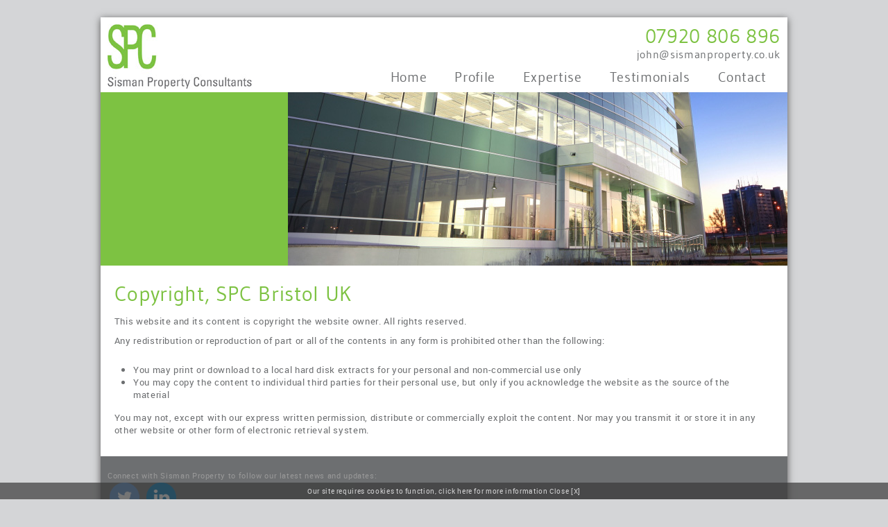

--- FILE ---
content_type: text/html; charset=UTF-8
request_url: https://sismanproperty.co.uk/copyright
body_size: 7817
content:


<!DOCTYPE html>
<!--[if lte IE 6 ]><html lang="en-GB" class="ie6 nojs"><![endif]-->
<!--[if IE 7 ]><html lang="en-GB" class="ie7 nojs"><![endif]-->
<!--[if IE 8 ]><html lang="en-GB" class="ie8 nojs"><![endif]-->
<!--[if gte IE 9 ]><html lang="en-GB" class="ie9 nojs"><![endif]-->
<!--[if !(IE)]><!--><html lang="en-GB" class="nojs"><!--<![endif]-->
<head>
	<title>Copyright, SPC Bristol UK </title>
	<meta http-equiv="content-type" content="text/html; charset=utf-8" />
	<meta name="robots" content="index, follow, noodp, noydir" />

				<script type="text/javascript">
					var APPPATH_URI = "/system/cms/";
					var BASE_URI = "/";
				</script>
		<link rel="canonical" href="https://sismanproperty.co.uk/copyright" />
		<link rel="alternate" type="application/rss+xml" title="Sisman Property Consultants" href="https://sismanproperty.co.uk/blog/rss/all.rss" />
		<meta name="keywords" content="" />
		<meta name="description" content="" />
	<link rel="stylesheet" href="https://sismanproperty.co.uk/assets/nivo-slider/css/default.css" />
<link rel="stylesheet" href="https://sismanproperty.co.uk/assets/nivo-slider/css/nivo-slider.css" />
<link rel="stylesheet" href="https://sismanproperty.co.uk/assets/fancybox/css/jquery.fancybox.css" />
<link rel="stylesheet" href="https://sismanproperty.co.uk/assets/css/commonv3.css" />
<link rel="stylesheet" href="https://sismanproperty.co.uk/style/css/" />
<script>
  (function(i,s,o,g,r,a,m){i['GoogleAnalyticsObject']=r;i[r]=i[r]||function(){
  (i[r].q=i[r].q||[]).push(arguments)},i[r].l=1*new Date();a=s.createElement(o),
  m=s.getElementsByTagName(o)[0];a.async=1;a.src=g;m.parentNode.insertBefore(a,m)
  })(window,document,'script','//www.google-analytics.com/analytics.js','ga');

  ga('create', 'UA-41524045-1', 'sismanproperty.co.uk');
  ga('require', 'displayfeatures');
  ga('send', 'pageview');

</script>
	<script src="//ajax.googleapis.com/ajax/libs/jquery/1.8.3/jquery.min.js" type="text/javascript"></script>
	<script type="text/javascript">(function(B,C){B[C]=B[C].replace(/\bnojs\b/,"js")})(document.documentElement,"className");</script>
</head>
<body class="copyright">

	
	<div id="outer" class="inner">	
		
		<div id="header" class="left twelvecol">
	<div id="header-inner" class="inner">
		<div class="col twelvecol">
			<div class="widget html header_logo">
	
	<a href="/" title="Sisman Property Consultants in Bristol"><img alt="Logo of SPC Bristol" height="93" src="/files/large/logo.jpg" title="SPC Bristol" width="208" /></a>	<div class="divider"></div>
</div>
<div class="widget html header_phone">
	
	<a href="tel:07920 806 896" title="Call us on 07920 806 896">07920 806 896</a>	<div class="divider"></div>
</div>
<div class="widget html header_email">
	
	<a href="mailto:john@sismanproperty.co.uk" title="Send us an email to john@sismanproperty.co.uk">john@sismanproperty.co.uk</a>	<div class="divider"></div>
</div>
<div class="widget navigation header_nav">
	
	<ul class="navigation">
<li class="first"><a href="https://sismanproperty.co.uk/home">Home</a></li><li><a href="https://sismanproperty.co.uk/john-sisman">Profile</a></li><li class="has_children"><a href="https://sismanproperty.co.uk/expertise">Expertise</a><ul><li class="first"><a href="https://sismanproperty.co.uk/expertise/investment">Investment</a></li><li><a href="https://sismanproperty.co.uk/expertise/development">Development</a></li><li class="last"><a href="https://sismanproperty.co.uk/expertise/consultancy">Consultancy</a></li></ul></li><li><a href="https://sismanproperty.co.uk/testimonials">Testimonials</a></li><li class="last"><a href="https://sismanproperty.co.uk/contact">Contact</a></li>
</ul>	<div class="divider"></div>
</div>

		</div>
	</div>
</div>	
		
		<div id="call-to-action" class="left twelvecol">
	<div id="call-to-action-inner" class="inner">
		<div class="col twelvecol">
			<div class="widget html strapline">
	
	<span></span>	<div class="divider"></div>
</div>
<div class="widget jquery_cycle_slideshow slideshow">
	
	<div class="slideshow-container left twelvecol">
	<div class="slideshow-images">
					<div class="slideshow-image" id="slideshow-image-1" style="height:250px;">
				<img src="https://sismanproperty.co.uk/files/large/sisman-header-1.jpg" width="720" height="250" Sisman Property Consultants in Bristol />
							</div>
		
	</div>
</div>
<script type="text/javascript">
		var slide_speed		= 2000;
		var slide_timeout	= 8000;
		var slide_fx		= "fade";
			
		var slide_ratio		= 720 / 250;
	
		var show_arrows		= "Yes";
		var show_pager		= "Yes";
</script>	<div class="divider"></div>
</div>
		</div>
	</div>
</div>		
		
		<div id="main-content" class="left twelvecol">
	<div id="main-content-inner" class="inner">			
			
							<div id="content" class="col twelvecol">
				<!-- Page layout: No Sidebar -->
<h1>Copyright, SPC Bristol UK </h1>
<section id="default" class="page-chunk "><div class="page-chunk-pad"><p>
	This website and its content is copyright the website owner. All rights reserved.</p>
<p>
	Any redistribution or reproduction of part or all of the contents in any form is prohibited other than the following:</p>
<ul>
	<li>
		You may print or download to a local hard disk extracts for your personal and non-commercial use only</li>
	<li>
		You may copy the content to individual third parties for their personal use, but only if you acknowledge the website as the source of the material</li>
</ul>
<p>
	You may not, except with our express written permission, distribute or commercially exploit the content. Nor may you transmit it or store it in any other website or other form of electronic retrieval system.</p>
</div></section>

	</div>			
		
			</div>
</div>		
		
		<div id="footer" class="left twelvecol">
	<div id="footer-inner" class="inner">
		<div class="col twelvecol">
			<div class="widget html footer_social">
	
	Connect with Sisman Property to follow our latest news and updates:</br>
<a href="https://twitter.com/sisman_property" target="_blank"><img alt="Twitter Icon" class="pyro-image alignment-none" src="https://sismanproperty.co.uk/files/large/391" style="width: 48px; height: 48px;" /></a><a href="https://uk.linkedin.com/pub/john-sisman/21/650/709" target="_blank"><img alt="Linkedin Icon" class="pyro-image alignment-none" src="https://sismanproperty.co.uk/files/large/392" style="width: 48px; height: 48px;" /></a>	<div class="divider"></div>
</div>
<div class="widget html footer_copyright">
	
	Copyright&nbsp;© 2026 Sisman Property Consultants	<div class="divider"></div>
</div>
<div class="widget navigation footer_menu">
	
	<ul class="navigation">
<li class="first"><a href="https://sismanproperty.co.uk/privacy-policy">Privacy Policy</a></li><li class="current"><a href="https://sismanproperty.co.uk/copyright">Copyright</a></li><li><a href="https://sismanproperty.co.uk/disclaimer">Disclaimer</a></li><li class="last"><a href="https://sismanproperty.co.uk/cookie-policy">Cookie Policy</a></li>
</ul>	<div class="divider"></div>
</div>
		</div>
	</div>
</div>	
	
	</div>	
	
			<div id="cookie_box">Our site requires cookies to function, <a href="/cookie-policy">click here</a> for more information <a href="#" class="cookie_box_close">Close [X]</a></div>	

	<script src="/assets/fancybox/js/jquery.fancybox.pack.js" type="text/javascript"></script>
	<script type="text/javascript">
		var animSpeed = "200";
		var pauseTime = "4000";
		var effect = "fade";
	</script>
	<script src="https://sismanproperty.co.uk/assets/nivo-slider/js/jquery.nivo.slider.pack.js"></script>
<script src="https://sismanproperty.co.uk/assets/jquery-cycle/js/jquery.cycle.all.js"></script>
<script src="https://sismanproperty.co.uk/assets/js/v3_doc.ready.js"></script>
<script src="https://sismanproperty.co.uk/scripts/js/"></script>
</body>
</html>

--- FILE ---
content_type: text/css
request_url: https://sismanproperty.co.uk/assets/css/commonv3.css
body_size: 13333
content:
/******************************
RESET
******************************/
/* General */
html,body,div,span,h1,h2,h3,h4,h5,h6,p,a,font,img,strong,b,u,i,ul,ol,li,address,blockquote,iframe{border:0;margin:0;padding:0;}
address{font-style:normal;}
li{list-style:none;}
/* HTML5 */
article,aside,details,figcaption,figure,footer,header,hgroup,nav,section{display:block;}
audio,canvas,video{display:inline-block;*display:inline;*zoom:1;}
audio:not([controls]){display:none;}
[hidden]{display:none;}
/* Forms */
form{margin:0;}
fieldset{border:0;margin:5px auto;padding:0;width: 100%;max-width: 585px;}
legend{font-size: 1.5em;padding:10px 0;}
button,input,select,textarea{font-size:100%;margin:0;vertical-align:baseline;}
button,input,label,select,textarea{display: inline-block;}
label{line-height:2em;}
input{padding: 10px;}
button,input[type="button"],input[type="reset"],input[type="submit"]{cursor:pointer;-webkit-appearance:button;line-height:normal;padding:8px;}
button::-moz-focus-inner,input::-moz-focus-inner{border:0;padding:0;}
textarea{overflow:auto;vertical-align:top;resize:vertical;width:100%;}
/* Tables */
table{border-collapse:collapse;border-spacing:0;padding:5px;}
th,td{padding:2px 5px;border:1px solid #999;}

/******************************
Building Blocks
******************************/
/* Force border-box styling for all */
*
{
	-webkit-box-sizing: border-box;
	-moz-box-sizing: border-box;
	box-sizing: border-box;
}

.inner
{
	clear: both;
	margin: auto;
	overflow: hidden;
	position: relative;
	max-width: 990px;
	width: 990px;
}

.row
{
	float: left;
	margin-bottom: 1em;
	width: 100%;
}

.twelvecol	{	width: 100%;	}
.tencol		{	width: 83.35%;	}
.ninecol	{	width: 75%;		}
.eightcol	{	width: 66.6%;	}
.sevencol	{	width: 58.33%;	}
.sixcol		{	width: 50%;		}
.fivecol	{	width: 41.67%;	}
.fourcol	{	width: 33.33%;	}
.threecol	{	width: 25%;		}
.twocol		{	width: 16.65%;	}

	.col
	{
		float: left;
		margin: 1%;
	}
		.col.twelvecol	{	width: 98%;		}
		.col.tencol		{	width: 81.35%;	}
		.col.ninecol	{	width: 73%;		}
		.col.eightcol	{	width: 64.6%;	}
		.col.sevencol	{	width: 56.33%;	}
		.col.sixcol		{	width: 48%;		}
		.col.fivecol	{	width: 39.67%;	}
		.col.fourcol	{	width: 31.33%;	}
		.col.threecol	{	width: 23%;		}
		.col.twocol		{	width: 14.65%;	}
	
	.col-wrap
	{
		float: left;
		margin: 0 -1%;
	}
		.col-wrap.twelvecol	{	width: 102%;	}
		.col-wrap.tencol	{	width: 85.35%;	}
		.col-wrap.ninecol	{	width: 77%;		}
		.col-wrap.eightcol	{	width: 68.6%;	}
		.col-wrap.sevencol	{	width: 60.33%;	}
		.col-wrap.sixcol	{	width: 52%;		}

.right	{	float: right !important;	}
.left	{	float: left !important;		}

.text-center	{	text-align: center;	}
.text-left		{	text-align: left;	}
.text-right		{	text-align: right; 	}


/******************************
Main Layout
******************************/

body 
{
	font-size: 13px;
	letter-spacing: 0.05em;
	position: relative;
	-webkit-text-size-adjust: 100%;
}
	#header-inner
	{
		overflow: visible;
	}

/****************************************************
Reset Elements in Content back to default
*****************************************************/

#content p				{ margin: 0 0 10px 0;}
#content ul,#content ol	{ padding: 1.12em 2em }
#content li				{ padding-left: 0.1em; list-style: disc; }
#content ol li			{ list-style:decimal } 

/******************************
HTML
******************************/
	
a.button,
button,
input[type="submit"]
{
	background-color: #BBBBBB;
	background-image: -webkit-linear-gradient(rgba(0,0,0,0), rgba(0,0,0,0.5));
	background-image: -moz-linear-gradient(rgba(0,0,0,0), rgba(0,0,0,0.5));
	background-image: linear-gradient(rgba(0,0,0,0), rgba(0,0,0,0.5));
	background-size: 100% 300%;
	behavior: url(/assets/css/PIE.htc);
	
	-webkit-transition: background-position .2s ease-out;
	-moz-transition: background-position .2s  ease-out;  
	-o-transition: background-position .2s  ease-out;  
	transition: background-position .2s  ease-out;
	
	color: #FFFFFF;
	border-radius: 5px;
	border: 0;
	cursor: pointer;
	position: relative;
	padding: 7px 14px;
}
	a.button:hover,
	button:hover,
	input[type="submit"]:hover
	{
		background-position: 100%;
	}

hr
{
	display: block;
	background: #999999;
	height: 1px;
	border: 0px;
	width: 100%;
	margin: 10px 0px 10px 0px;
}

/******************************
IMAGES
******************************/

img
{
	height: auto;
	max-width:100%;
}

.pyro-image.alignment-left
{
	margin-right: 8px;
	margin-bottom: 8px;
	float: left;
}

.pyro-image.alignment-right
{
	margin-left: 8px;
	margin-bottom: 8px;
	float: right;
}

/******************************
FORMS
******************************/
.error
{
	color: red;
}
	/* Hide form when message sent */
	.success + form
	{
		display: none;
	}

#ui-datepicker-div
{
	background: #FFFFFF;
	padding: 5px;
}
	#ui-datepicker-div a
	{
		cursor: pointer;
	}
		.ui-datepicker-next
		{
			float: right;
		}

.contact-form > div
{
	margin-bottom: 10px;
}

.uniform label,
.contact-form label,
#create-comment label,
#login label,
#register label
{
	font-size: 1.25em;
	line-height: 1.877em;
	max-width: 165px;
	width: 100%;
}
.uniform input[type="text"],
.contact-form input[type="text"],
#create-comment input[type="text"],
#login input[type="text"],
#register input[type="text"],
#activate-user input[type="text"],
.uniform input[type="email"],
.contact-form input[type="email"],
.uniform input[type="url"],
.uniform input[type="password"],
#login input[type="password"],
#register input[type="password"],
#activate-user input[type="password"],
.uniform select,
.contact-form select,
.uniform textarea,
.contact-form textarea,
#create-comment textarea
{
	border: 1px solid #CACACA;
	max-width: 350px;
	width: 100%;
}
	.uniform select,
	.contact-form select
	{
		height:2.5em;
		padding-left:0;
		padding-right:0;
	}
	.uniform textarea,
	.contact-form textarea,
	#create-comment textarea
	{
		margin-bottom: 3px;
		padding: 5px;
	}

.g-recaptcha
{
	display: inline-block;
	max-width: 350px;
	width: 100%;
    margin-left: -5px;
}


#login ul,
#register ul,
#activate-user ul
{
	padding: 0;
}
	#login li,
	#register li,
	#activate-user li
	{
		list-style: none;
		margin-bottom: 3px;
	}
		#login .input,
		#register .input,
		#activate-user .input
		{
			display: inline;
		}

/******************************
SECTIONS
******************************/

/*************************
Session Data ************/
.session-message
{
	border-bottom: 1px solid rgba(0, 0, 0, 0.3);
	border-radius: 5px;
	box-shadow: 0 1px 2px 0 rgba(0, 0, 0, 0.3);
	color: #FFFFFF;
	float: left;
	margin: 18px 0;
	padding: 8px 15px;
	text-shadow: 0 1px 0 rgba(49, 49, 49, 0.3);
	width: 100%;
}
	.session-message.error		{ background: #DF0303;}
	.session-message.info		{ background: #E49620;}
	.session-message.success	{ background: #55AA55;}

/*************************
Index List **************/
.index-list .row
{
	border-bottom: 1px solid #D9D9D6;
}
	.pagination + .row
	{
		margin-top: 1em;
	}

/*************************
Blog ********************/
.blog_post h1,
.blog_post h2
{
	margin: 0;
}

.blog_post,
.blog_details,
#comments h4
{
	margin: 0 0 20px 0;
}

#comments .comment
{
	float: left;
	clear: both;
	padding: 0 0 20px 0;
	margin: 0 0 20px 0;
	border-bottom: 1px solid #cccccc;
	width: 100%;
}

	#comments .image, #comments .details
	{
		float: left;
		margin: 0 20px 0 0;
	}

#comments form
{
	float: left;
	width: 100%;
}

/*************************
Add This Widget *********/
.widget.add_this
{
	float: left;
	margin: 20px 0;
	width: 100%;
}

/*************************
Sidebar Widgets *********/
#sidebar .widget
{
	float: left;
	margin: 10px 0;
	width: 100%;
}
	#sidebar .widget ul
	{
		padding: 5px 0;
	}

/*************************
Gallery *****************/
.gallery_heading
{
	margin: 0 0 20px 0;
}

#main-content .galleries_list
{
	padding: 0;
}
	.galleries_list li,
	#main-content .galleries_list li
	{
		border: 1px solid #cccccc;
		float: left;
		list-style: none;
		margin: 0 15px 15px 0;
		padding: 5px;
	}
	
		
		#main-body.wide .galleries_list li
		{
			margin: 0 25px 25px 0;
		}


#gallery_index .gallery_heading
{
	float: left;
	margin: 0 10px 10px 0;
	text-align: center;
}

	#gallery_index .gallery_heading img
	{
		border: 1px solid #cccccc;
		padding: 5px;
	}

/*************************
Breadcrumbs *************/
.breadcrumbs
{
    float: left;
    font-size: 1.3em;
    margin: 0.5em 0;
    width: 100%;
}
    .breadcrumbs a
    {
        color: #888;
        float: left;
        text-decoration: none;
    }
    .breadcrumbs span
    {
        float: left;
    }
        .crumb-child
        {
            color: #888;
            margin: 0 5px;
        }

/*************************
Slideshow ***************/
.slideshow-container,
.slideshow-images,
.slideshow-image
{
	width: 100% !important;
}
.slideshow-container
{
	
	position: relative;
}
	.slideshow-image + .slideshow-image,
	.stream-slide + .stream-slide
	{
		display: none;
	}
	.slideshow-title
	{
		position: absolute;
		bottom: 0;
		color: #ffffff;
		padding: 10px;
		font-size: 1.4em;

		zoom:1;
		background: #595959;
		background: rgba(89,89,89, .5);
	}
		.ie7 .slideshow-title,
		.ie8 .slideshow-title
		{
			background: url([data-uri]);
		}
	.slideshow-arrows
	{
		display: none;
		left: 1%;
		margin-top: -15px;
		position: absolute;
		top: 50%;
		width: 98%;
		z-index: 500;
	}
		.slideshow-prev,
		.slideshow-next
		{
			background: url("/assets/jquery-cycle/images/arrows.png") 0 no-repeat;
			cursor: pointer;
			height: 30px;
			float: left;
			width: 30px;
		}
			.slideshow-next
			{
				background-position: -30px;
				float: right;
			}
	
	.slideshow-buttons-wrap
	{
		bottom: 5px;
		height: 20px;
		left: 0;
		position: absolute;
		text-align: center;
		width: 100%;
		z-index: 50;
	}
		.slideshow-buttons
		{
			display: none;
			opacity: 0;
		}
			.slideshow-buttons a
			{
				float: left;
				height: 20px;
				overflow: hidden;
				position: relative;
			}
				.slideshow-buttons .activeSlide img
				{
					position: relative;
					top: -22px;
				}

/*************************
Pagination **************/
.pagination
{
	border-bottom: 1px solid #D9D9D6;
	border-top: 6px solid #D9D9D6;
	float: left;
	font-size: 1.1em;
	line-height: 1.6em;
	margin-top: 2%;
	padding: 3px 0 5px;
	width: 100%;
}
	.pagination ul,
	#content .pagination ul
	{
		float: right;
		padding: 0;
	}
		.pagination li,
		#content .pagination li
		{
			float: left;
			list-style: none;	
		}
			.pagination a
			{
				background: #D9D9D6;
				border: 1px solid #D9D9D6;
				padding: 0 3px;
			}
			
			.pagination li + li
			{
				margin-left: 5px;
			}

/**************************
Cookie Box ***************/
#cookie_box
{ 
	position: fixed;
	bottom: 0;
	font-size: 0.8em;
	z-index: 1000;
	background:#393939;
	padding:5px;
	text-align:center;
	width:100%;
	color:#ffffff;
	-ms-filter: "progid:DXImageTransform.Microsoft.Alpha(Opacity=70)";
	filter: alpha(opacity=70);
	-moz-opacity: 0.7;
	-khtml-opacity: 0.7;
	opacity: 0.7;
  
}
	#cookie_box a
	{
		color:#ffffff;
	}
		#cookie_box a:hover
		{
			text-decoration: underline
		}

	.js #cookie_box
	{
		display: none;
	}

	.nojs .cookie_box_close
	{
		display: none;
	}


/******************************
PAGES
******************************/

/**************************
Sitemap ******************/
#sitemap ul
{
	padding-bottom: 0;
	padding-top: 0;
}
	#sitemap li
	{
		list-style: none;
	}


/******************************
MENUS
******************************/
/**************************
Main Menu ****************/
#header .widget.navigation li
{
	float: left;
	position: relative;
}
	#header .widget.navigation li a
	{
		float: left;
	    display: block;
		text-decoration: none;
		padding: 5px 7px;
	}
		
		#header .widget.navigation li ul
		{
			display: none;
			position:absolute;
			z-index: 500;
			top: 100%;
			background: #f3f3f3;
		}
		
			#header .widget.navigation li:hover > ul
			{
				display:block;
			}
			
/**************************
Sidebar Menu *************/

#sidebar li
{
	text-decoration: none;
}

	#sidebar li a
	{
        display: block;
		text-decoration: none;
	}

/**************************
Footer Menu **************/

#footer li
{
    float: left;
	margin: 5px 10px 0 0;
	padding: 0 10px 0 0;
	height: 12px;
}

	#footer li a
	{
        display: block;
		text-decoration: none;
		margin: -4px 0px 0px 0px;
	}

	#footer li a:hover, #footer li.current a
	{
		text-decoration: underline;
	}
	
		#footer li ul
		{
			display: none;
		}

--- FILE ---
content_type: text/css
request_url: https://sismanproperty.co.uk/style/css/
body_size: 7184
content:
/***********************************
Theme CSS
***********************************/
@font-face
{
	font-family: 'gudea';
	src: url('/assets/fonts/gudea-regular.eot');
	src: url('/assets/fonts/gudea-regular.eot?#iefix') format('embedded-opentype'),
		 url('/assets/fonts/gudea-regular.svg#gudea') format('svg'),
		 url('/assets/fonts/gudea-regular.woff') format('woff'),
		 url('/assets/fonts/gudea-regular.ttf') format('truetype');
	font-weight: normal;
	font-style: normal;
}

@font-face
{
	font-family: 'roboto';
	src: url('/assets/fonts/roboto-regular.eot');
	src: url('/assets/fonts/roboto-regular.eot?#iefix') format('embedded-opentype'),
		 url('/assets/fonts/roboto-regular.svg#roboto') format('svg'),
		 url('/assets/fonts/roboto-regular.woff') format('woff'),
		 url('/assets/fonts/roboto-regular.ttf') format('truetype');
	font-weight: normal;
	font-style: normal;
}

@font-face
{
	font-family: 'phone-mail';
	src:url('/assets/fonts/phone-mail.eot');
	src:url('/assets/fonts/phone-mail.eot?#iefix') format('embedded-opentype'),
		url('/assets/fonts/phone-mail.woff') format('woff'),
		url('/assets/fonts/phone-mail.ttf') format('truetype'),
		url('/assets/fonts/phone-mail.svg#phone-mail') format('svg');
	font-weight: normal;
	font-style: normal;
}
/******************************
Main Layout
******************************/
body 
{
	background: #D4D5D7;
	color: #6D6F71;
	font-family: 'roboto', helvetica, arial, sans-serif;
}
	#outer
	{
		margin-bottom: 25px;
		margin-top: 25px;
	}
			#outer
		{
			-moz-box-shadow: 0px 2px 10px 0px #555555;
			-webkit-box-shadow: 2px 0px 10px 0px #555555;
			box-shadow: 0px 2px 10px 0px #555555;
		}
	
	#header {background: #FFFFFF;}
	#call-to-action {background: #FFFFFF;}
		#header, #call-to-action {font-family: 'gudea', 'roboto', helvetica, arial, sans-serif;}
	#main-content {background: #FFFFFF;}
		#main-content-inner {padding: 10px;}
	#footer {background: #6D6F71; color: #999999;}
		
/******************************
HTML
******************************/
a
{
	color: #6D6F71;
	text-decoration: none;
}
	a:hover
	{
		color: #7DC242;
	}
	a.underline
	{
		border-bottom: 1px solid #6D6F71;
	}
		a.underline:hover
		{
			border-color: #7DC242;
		}
	
	a.button, button, input[type="submit"]
	{
		background-color: #7DC242;
		box-shadow: 0px 1px 1px 0px #999;
	}



hr {background: #D4D5D7;}

/******************************
Headings
******************************/

h1, .h1
{
	color: #7DC242;
	font-family: 'gudea', 'roboto', helvetica, arial, sans-serif;
	font-size: 2.3em;
	font-weight: normal;
	line-height: 1.4em;
	margin: 0px 0px 10px 0px;
}


h2, .h2
{
	color: #7DC242;
	font-weight: normal;
	font-size: 1.6em;
	line-height: 1.4em;
	margin: 0px 0px 10px 0px;
}

h3, .h3,
h4
{
	color: #7DC242;
	font-size: 1.2em;
}
	
/******************************
Images
******************************/

.pyro-image.alignment-right	{	margin-left: 35px;	}

/******************************
Forms
******************************/



/******************************
Sections
******************************/
/*************************
Header ******************/
#header-inner > .col
{
	margin-bottom: 0;
}
	.widget.header_logo
	{
		float: left;
	}
	.widget.header_phone
	{
		color: #7DC242;
		float: right;
		font-size: 2.15em;
	}
		.widget.header_phone a	{	color: #7DC242; }
	
	.widget.header_email
	{
		clear: right;
		float: right;
		font-size: 1.2em;
	}
	.widget.header_nav
	{
		clear: right;
		float: right;
	}

/*************************
Call to Action **********/
#call-to-action-inner > .col
{
	margin: 0;
	width: 100%;
}
	#call-to-action .widget.strapline
	{
		background: #7DC242;
		color: #FFFFFF;
		float: left;
		font-size: 2em;
		height: 250px;
		position: relative;
		width: 270px;
	}
		#call-to-action .widget.strapline span
		{
		    bottom: 25px;
		    left: 25px;
		    position: absolute;
		    right: 25px;
		}
	#call-to-action .widget.slideshow
	{
		float: left;
		max-width: 720px;
		width: 100%;
	}
/*************************
Sidebar *****************/
#sidebar .widget.sidebar_quote 
{
	background: #7DC242;
	color: white;
	font-family: 'gudea';
	font-size: 1.5em;
	padding: 30px 15px 0 30px;
	position: relative;
}
	.sidebar_quote blockquote:before
	{
		content: '"';
		font-family: monospace;
		font-size: 2.6em;
		font-style: italic;
		left: -1px;
		position: absolute;
		top: 10px;
	}
	.sidebar_quote blockquote:after
	{
		content: '"';
		font-family: monospace;
		font-size: 2.6em;
		font-style: italic;
		margin-left: -10px;
		vertical-align: top;
	}
	
/*************************
Case Studies ************/
#case-studies
{
	font-size: 1.4em;
}

/*************************
Pagination **************/
.pagination a
{
	color: #6D6F71;
}
	.pagination li.active a,
	.pagination a:hover
	{
		color: #6D6F71;
		background: #FFFFFF;
	}

/**************************
Footer *******************/
#footer a			{	color: #999999;	}
	#footer a:hover		{	text-decoration: underline;					}

.footer_social		{	margin: 10px 0;		}
.footer_social a	{	margin-right: 5px;	}

/******************************
Other HTML
******************************/

.attention
{
	font-size: 1.4em;
	line-height: 1.676em;
}

/******************************
Menus
******************************/
/**************************
Main Menu ****************/

#header .widget.navigation li
{
	float: left;
	position: relative;
}
	#header .widget.navigation li a
	{
		float: left;
		font-size: 1.85em;
		text-decoration: none;
		padding: 5px 7px;
		width: 100%;
	}
		#header .widget.navigation > ul > li > a
		{
			padding-bottom: 10px;
			padding-top: 11px;
		}
			#header .widget.navigation li.current > a,
			#header .widget.navigation > ul > li.has_current > a,
			#header .widget.navigation li a:hover
			{
				color: #7DC242;
			}
		
	#header .widget.navigation li ul
	{
		background: #7DC242;
		background: rgba(125, 194, 66, 0.85);
		display: none;
		position: absolute;
		top: 100%;
		width: 215px;
		z-index: 500;
	}
		#header .widget.navigation li:hover ul
		{
			display:none;
		}
			#header .widget.navigation li:hover > ul
			{
				display:block;
			}
			#header .widget.navigation li li
			{
				width: 100%;
			}
				#header .widget.navigation li li a
				{
					border-left: 2px solid transparent;
					color: #FFFFFF;
				}
				#header .widget.navigation li li.current a,
				#header .widget.navigation li li a:hover
				{
					border-color: #FFFFFF;
					color: #FFFFFF;
				}
				#header .widget.navigation li li ul
				{
					border-left: 2px solid #FFFFFF;
					left: 100%;
					top: 0;
				}

/**************************
Footer Menu **************/

#footer li a
{
	color: #999999;
}


/********************		Responsive		********************/
	
	
	


/********************		End Responsive		********************/

/***********************************
Site CSS
***********************************/
.widget.footer_copyright
{
    float: left;
    margin-right: 20px;
}
.ie8 .widget.header_logo img
{
    max-width: none;
}
#case-studies a:nth-child(4n+1)
{
 clear: left;
}
#footer
{
    font-size: 0.85em;
}

#header .widget.navigation li a
{
    font-size: 1.5em;
}
#header .widget.navigation>ul>li>a
{
    padding: 11px 20px 10px;

}

--- FILE ---
content_type: application/javascript
request_url: https://sismanproperty.co.uk/assets/js/v3_doc.ready.js
body_size: 6440
content:
$(document).ready(function()
{
	/******************************
   	Gallery Fancybox
    ******************************/
	if( $('.galleries_list').length > 0 )
	{
		$('.galleries_list a').each(function()
		{
			var img_link = $(this).attr('data-src');
			$(this).attr('href',img_link);
		});
		
		$('.galleries_list a').fancybox(
		{
			'type':'image',
			'openEffect':'fade',
			'closeEffect':'fade',
			'nextEffect':'fade',
			'prevEffect':'fade'
		});
	}
	
	/******************************
	jQuery Cycle Slideshow
	******************************/
	if( $('.slideshow-container').length > 0 )
	{
		var opts =
		{ 
			fx:					slide_fx, 
			timeout:			slide_timeout,
			speed:				slide_speed,
			fastOnEvent:		500,
			cleartype:			false,
			pause:				1
		}
		if(show_arrows == "Yes")
		{
			$('.slideshow-images').after
			(
				'<div class="slideshow-arrows"><a href="#" class="slideshow-prev"></a><a href="#" class="slideshow-next"></a></div>'
			);
			
			var arrows_opts =
			{ 
				next:				'.slideshow-next',
				prev:				'.slideshow-prev'
			}
			$.extend(opts, arrows_opts);
		}
		if(show_pager == "Yes")
		{
			$('.slideshow-images').after
			(
				'<div class="slideshow-buttons-wrap"><div class="slideshow-buttons"></div></div>'
			);
			
			var pager_opts =
			{ 
				pauseOnPagerHover:	1,
				pager:				'.slideshow-buttons',
				pagerEvent:			'mouseover',
				pagerAnchorBuilder: function(idx, slide)
				{
					return '<a href="#"><img src="/assets/jquery-cycle/images/bullets.png" /></a>';
				}
			}
			$.extend(opts, pager_opts);
		}
		
		$('.slideshow-images').cycle(opts);
		resize_slideshow()
		
		$('.slideshow-container').hover(
			function()
			{
				//show nav arrows
				$('.slideshow-arrows').fadeIn();
				//show nav buttons
				$('.slideshow-buttons').css("display","inline-block").animate({ opacity: 1 });
			},
			function()
			{
				//hide nav arrows
				$('.slideshow-arrows').fadeOut();
				//hide nav buttons
				$('.slideshow-buttons').animate(
				{
					opacity: 0
				}, {
					duration: 400,
					complete: function()
					{
						$(this).css("display","none");
					}
				});
			}
		);
		
		$(window).resize(function()
		{
			resize_slideshow()
		});
	}
	/**************** END SLIDESHOW ****************/
	
	/******************************
   	Generic Fancybox
    ******************************/
    $('.modal').fancybox(
	{
		'type':'image',
		'openEffect':'fade',
		'closeEffect':'fade',
		'nextEffect':'fade',
		'prevEffect':'fade'
	});
	
	/******************************
	ios-viewport-scaling-bug-fix.js
	******************************/
	(function(doc)
	{
	 
		var addEvent = 'addEventListener',
			type = 'gesturestart',
			qsa = 'querySelectorAll',
			scales = [1, 1],
			meta = qsa in doc ? doc[qsa]('meta[name=viewport]') : [];
		function fix()
		{
			meta.content = 'width=device-width,minimum-scale=' + scales[0] + ',maximum-scale=' + scales[1];
			doc.removeEventListener(type, fix, true);
		}
		if ((meta = meta[meta.length - 1]) && addEvent in doc) {
			fix();
			scales = [.25, 1.6];
			doc[addEvent](type, fix, true);
		}
	}(document));
	
	/******************************
	COOKIE NOTICE
	******************************/
	if(getCookie('show_cookie_message') != 'no')
	{
		$('#cookie_box').show();
	}

	$('.cookie_box_close').click(function()
	{
		$('#cookie_box').animate({opacity:0 }, "slow");
		setCookie('show_cookie_message','no');
		return false;
	});	
	
});

$(window).load(function()
{       
   
	/******************************
   	SLIDESHOW
    ******************************/
	if( $('#slideshow-widget').length > 0 )
	{
        $('#slideshow-widget').nivoSlider({
	        effect: effect, // Specify sets like: 'fold,fade,sliceDown'
	        //slices: 15, // For slice animations
	        //boxCols: 8, // For box animations
	        //boxRows: 4, // For box animations
	        animSpeed: animSpeed, // Slide transition speed
	        pauseTime: pauseTime, // How long each slide will show
	        //startSlide: 0, // Set starting Slide (0 index)
	        //directionNav: true, // Next & Prev navigation
	        //directionNavHide: true, // Only show on hover
	        controlNav: false, // 1,2,3... navigation
	        //controlNavThumbs: false, // Use thumbnails for Control Nav
	        //controlNavThumbsFromRel: false, // Use image rel for thumbs
	        //controlNavThumbsSearch: '.jpg', // Replace this with...
	        //controlNavThumbsReplace: '_thumb.jpg', // ...this in thumb Image src
	        //keyboardNav: true, // Use left & right arrows
	        //pauseOnHover: true, // Stop animation while hovering
	        //manualAdvance: false, // Force manual transitions
	        //captionOpacity: 0.8, // Universal caption opacity
	        //prevText: 'Prev', // Prev directionNav text
	        //nextText: 'Next', // Next directionNav text
	        //randomStart: false, // Start on a random slide
	        //beforeChange: function(){}, // Triggers before a slide transition
	        //afterChange: function(){}, // Triggers after a slide transition
	        //slideshowEnd: function(){}, // Triggers after all slides have been shown
	        //lastSlide: function(){}, // Triggers when last slide is shown
	        //afterLoad: function(){} // Triggers when slider has loaded
	    });
    
	}
	
});

/******************************
Functions
******************************/
function setCookie(cookie_name, value)
{
	var exdate = new Date();
	exdate.setDate(exdate.getDate() + (365*25));
	document.cookie = cookie_name + "=" + escape(value) + "; expires="+exdate.toUTCString();
}

function getCookie(cookie_name)
{
	if (document.cookie.length>0)
	{
		cookie_start = document.cookie.indexOf(cookie_name + "=");
		if (cookie_start != -1)
		{ 
			cookie_start = cookie_start + cookie_name.length+1; 
			cookie_end = document.cookie.indexOf(";",cookie_start);
			if (cookie_end == -1)
			{
				cookie_end = document.cookie.length;
			}
			return unescape(document.cookie.substring(cookie_start,cookie_end));
		} 
	}
	return "";
}
function resize_slideshow()
{
	var new_width = $(".slideshow-container").width();
	$(".slideshow-container, .slideshow-images, .slideshow-image, .slideshow-image img").height(new_width / slide_ratio);
}

--- FILE ---
content_type: application/javascript
request_url: https://sismanproperty.co.uk/scripts/js/
body_size: 142
content:
$(document).ready(function()
{
	
	/***********************************
	Site JS
	***********************************/
		
});

--- FILE ---
content_type: text/plain
request_url: https://www.google-analytics.com/j/collect?v=1&_v=j102&a=2100120789&t=pageview&_s=1&dl=https%3A%2F%2Fsismanproperty.co.uk%2Fcopyright&ul=en-us%40posix&dt=Copyright%2C%20SPC%20Bristol%20UK&sr=1280x720&vp=1280x720&_u=IGBAgAABAAAAACAAI~&jid=1869651522&gjid=1040513881&cid=604327589.1768809974&tid=UA-41524045-1&_gid=869560940.1768809974&_slc=1&z=142666601
body_size: -452
content:
2,cG-MV3QVS84V5